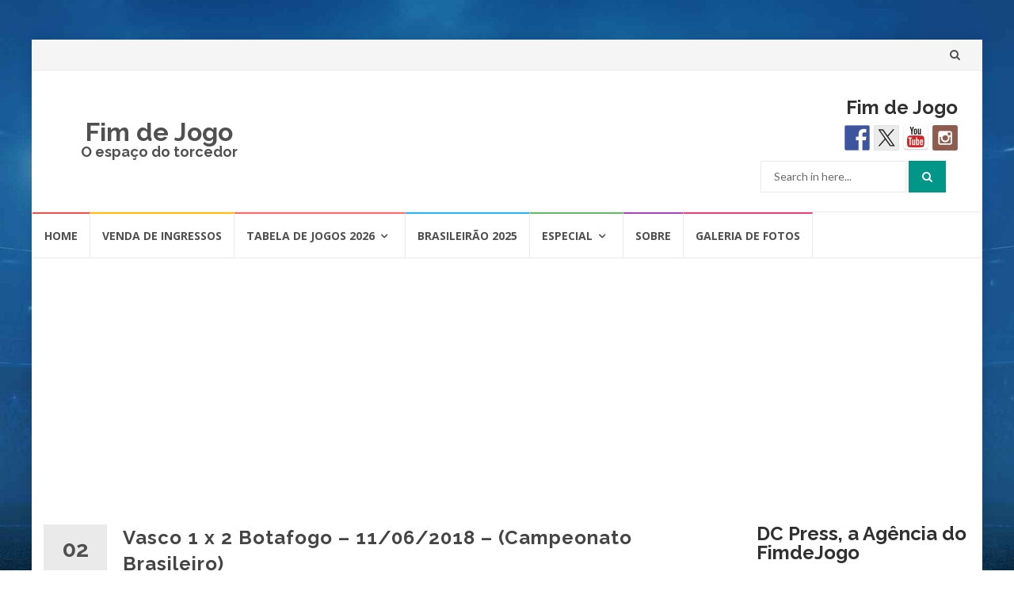

--- FILE ---
content_type: text/html; charset=utf-8
request_url: https://www.google.com/recaptcha/api2/aframe
body_size: 267
content:
<!DOCTYPE HTML><html><head><meta http-equiv="content-type" content="text/html; charset=UTF-8"></head><body><script nonce="83rc7XRKkJO6viyO_naJ5w">/** Anti-fraud and anti-abuse applications only. See google.com/recaptcha */ try{var clients={'sodar':'https://pagead2.googlesyndication.com/pagead/sodar?'};window.addEventListener("message",function(a){try{if(a.source===window.parent){var b=JSON.parse(a.data);var c=clients[b['id']];if(c){var d=document.createElement('img');d.src=c+b['params']+'&rc='+(localStorage.getItem("rc::a")?sessionStorage.getItem("rc::b"):"");window.document.body.appendChild(d);sessionStorage.setItem("rc::e",parseInt(sessionStorage.getItem("rc::e")||0)+1);localStorage.setItem("rc::h",'1768735050637');}}}catch(b){}});window.parent.postMessage("_grecaptcha_ready", "*");}catch(b){}</script></body></html>